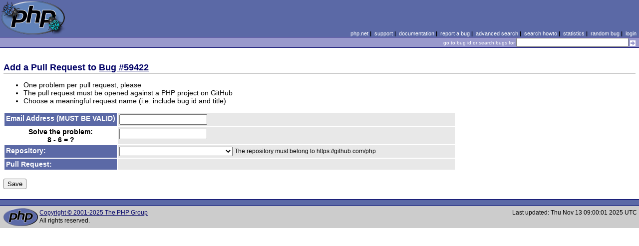

--- FILE ---
content_type: text/html; charset=UTF-8
request_url: https://bugs.php.net/gh-pull-add.php?bug_id=59422
body_size: 2400
content:
<!DOCTYPE html>
<html lang="en">
<head>
    <meta charset="utf-8">
        <base href="https://bugs.php.net/">
    <title>PHP :: Add Pull Request :: gnupg</title>
    <link rel="shortcut icon" href="https://bugs.php.net/images/favicon.ico">
    <link rel="stylesheet" href="https://bugs.php.net/css/style.css">
</head>

<body>

<table id="top" class="head" cellspacing="0" cellpadding="0">
    <tr>
        <td class="head-logo">
            <a href="/"><img src="images/logo.png" alt="Bugs" vspace="2" hspace="2"></a>
        </td>

        <td class="head-menu">
            <a href="https://php.net/">php.net</a>&nbsp;|&nbsp;
            <a href="https://php.net/support.php">support</a>&nbsp;|&nbsp;
            <a href="https://php.net/docs.php">documentation</a>&nbsp;|&nbsp;
            <a href="report.php">report a bug</a>&nbsp;|&nbsp;
            <a href="search.php">advanced search</a>&nbsp;|&nbsp;
            <a href="search-howto.php">search howto</a>&nbsp;|&nbsp;
            <a href="stats.php">statistics</a>&nbsp;|&nbsp;
            <a href="random">random bug</a>&nbsp;|&nbsp;
            <a href="login.php">login</a>
        </td>
    </tr>

    <tr>
        <td class="head-search" colspan="2">
            <form method="get" action="search.php">
                <p class="head-search">
                    <input type="hidden" name="cmd" value="display">
                    <small>go to bug id or search bugs for</small>
                    <input class="small" type="text" name="search_for" value="" size="30">
                    <input type="image" src="images/small_submit_white.gif" alt="search" style="vertical-align: middle;">
                </p>
            </form>
        </td>
    </tr>
</table>

<table class="middle" cellspacing="0" cellpadding="0">
    <tr>
        <td class="content">
<script src='https://ajax.googleapis.com/ajax/libs/jquery/1.4.2/jquery.min.js'></script>
<script src="js/Markdown.Converter.js"></script>
<script src="js/Markdown.Sanitizer.js"></script>
<h2>Add a Pull Request to <a href="bug.php?id=59422">Bug #59422</a></h2>
<ul>
 <li>One problem per pull request, please</li>
 <li>The pull request must be opened against a PHP project on GitHub</li>
 <li>Choose a meaningful request name (i.e. include bug id and title)</li>
</ul>
<form name="patchform" method="post" action="gh-pull-add.php">
<input type="hidden" name="bug" value="59422">
<table>
 <tr>
  <th class="form-label_left">
   Email Address (MUST BE VALID)
  </th>
  <td class="form-input">
   <input type="text" name="email" value="">
  </td>
 </tr>
 <tr>
  <th>Solve the problem:<br>8 - 6 = ?</th>
  <td class="form-input"><input type="text" name="captcha"></td>
 </tr>
 <tr>
  <th class="form-label_left">
   Repository:
  </th>
  <td class="form-input">
   <select name="repository" id="repository_field"><option value=""></option></select>
   <small>The repository must belong to https://github.com/php</small>
  </td>
 </tr>
 <tr>
  <th class="form-label_left">
   Pull Request:
  </th>
  <td class="form-input">
   <img src="images/loading-blue.gif" id="loading">
   <select name="pull_id" id="pull_id_field"></select>
   <div id="pull_details"></div>
  </td>
 </tr>
</table>
<br>
<input type="submit" name="addpull" value="Save">
</form>
<script>
var gh_pulls = false;
var converter;
if (typeof($) != "function") {
  window.alert("Failed to load jQuery!");
}

$(document).ready(function() {
  var MAX_PER_PAGE = 100;
  var org = "php";
  var baseurl = "https://api.github.com/";
  var url = baseurl+'orgs/'+org+'/repos?per_page=' + MAX_PER_PAGE;

  converter = new Markdown.getSanitizingConverter();

  $("#pull_id_field").empty().hide();
  $('#pull_details').empty();


  // using https://gist.github.com/niallo/3109252
  function parse_link_header(header) {
    if (header.length === 0) {
      throw new Error("input must not be of zero length");
    }

    // Split parts by comma
    var parts = header.split(',');
    var links = {};
    // Parse each part into a named link
    for(var i=0; i<parts.length; i++) {
      var section = parts[i].split(';');
      if (section.length !== 2) {
        throw new Error("section could not be split on ';'");
      }
      var url = section[0].replace(/<(.*)>/, '$1').trim();
      var name = section[1].replace(/rel="(.*)"/, '$1').trim();
      links[name] = url;
    }
    return links;
  }


  function recursiveFetch(url, items, finalCallback) {
    var hasNext = false;
    $.ajax({ dataType: 'json', url: url, success: function(data, textStatus, request) {
      items = items.concat(data);
      if (request.getResponseHeader('Link')) {
        var links = parse_link_header(request.getResponseHeader('Link'));
        if (links['next']) {
          hasNext = true;
          recursiveFetch(links['next'], items, finalCallback);
        }
      }
      if (hasNext === false) {
        finalCallback(items);
      }
    }
    });
  }

  var repos = [], gh_pulls = [];
  recursiveFetch(url, [], function(items) {
    items.map(function(repo) {
      repos.push(repo.name);
    });
    repos.sort();
    repos.map(function(repo) {
      $("#repository_field").append("<option>"+repo+"</option>");
    });
    $("#loading").hide();
  });

  $("#repository_field").change(function() {
    $("#pull_id_field").empty().hide();
    $('#pull_details').empty();
    $('#loading').show();
    gh_pulls = [];
    $("#pull_id_field").append("<option value=''></option>");
    var repo = $("#repository_field").val();
    if (repo == "") {
      $('#loading').hide();
      return;
    }

    var url = baseurl + 'repos/' + org + '/' + repo + '/pulls?per_page=' + MAX_PER_PAGE;
    recursiveFetch(url, [], function(items) {
      items.map(function(item) {
        $("#pull_id_field").append("<option value=" + (item.number + 0) + ">" + item.number + " - " + item.title + "</option>");
      });
      gh_pulls = items;
      $("#pull_id_field").show();
      $("#loading").hide();
    });
  });


  $("#pull_id_field").change(function() {
    var val = $("#pull_id_field").val();
    $('#pull_details').empty();
    if (val == "" || gh_pulls.length === 0) {
      return;
    }
    var pr = false;
    for (var i in gh_pulls) {
      if (gh_pulls[i].number == val) {
        pr = gh_pulls[i];
        break;
      }
    }
    if (pr) {
      $('#pull_details').append('<b>'+pr.title+'</b><br>'+converter.makeHtml(pr.body)+'<p><a href="'+pr.html_url+'">View on GitHub</a></p>');
    }
  });

}); // document.load

</script>
<br>
        </td>
    </tr>
</table>


<table class="foot" cellspacing="0" cellpadding="0">
    <tr>
        <td class="foot-bar" colspan="2">&nbsp;</td>
    </tr>

    <tr>
        <td class="foot-copy">
            <small>
                <a href="https://php.net/"><img src="images/logo-small.gif" align="left" valign="middle" hspace="3" alt="PHP"></a>
                <a href="https://php.net/copyright.php">Copyright &copy; 2001-2025 The PHP Group</a><br>
                All rights reserved.
            </small>
        </td>
        <td class="foot-source">
            <small>Last updated: Thu Nov 13 09:00:01 2025 UTC</small>
        </td>
    </tr>
</table>
</body>
</html>
